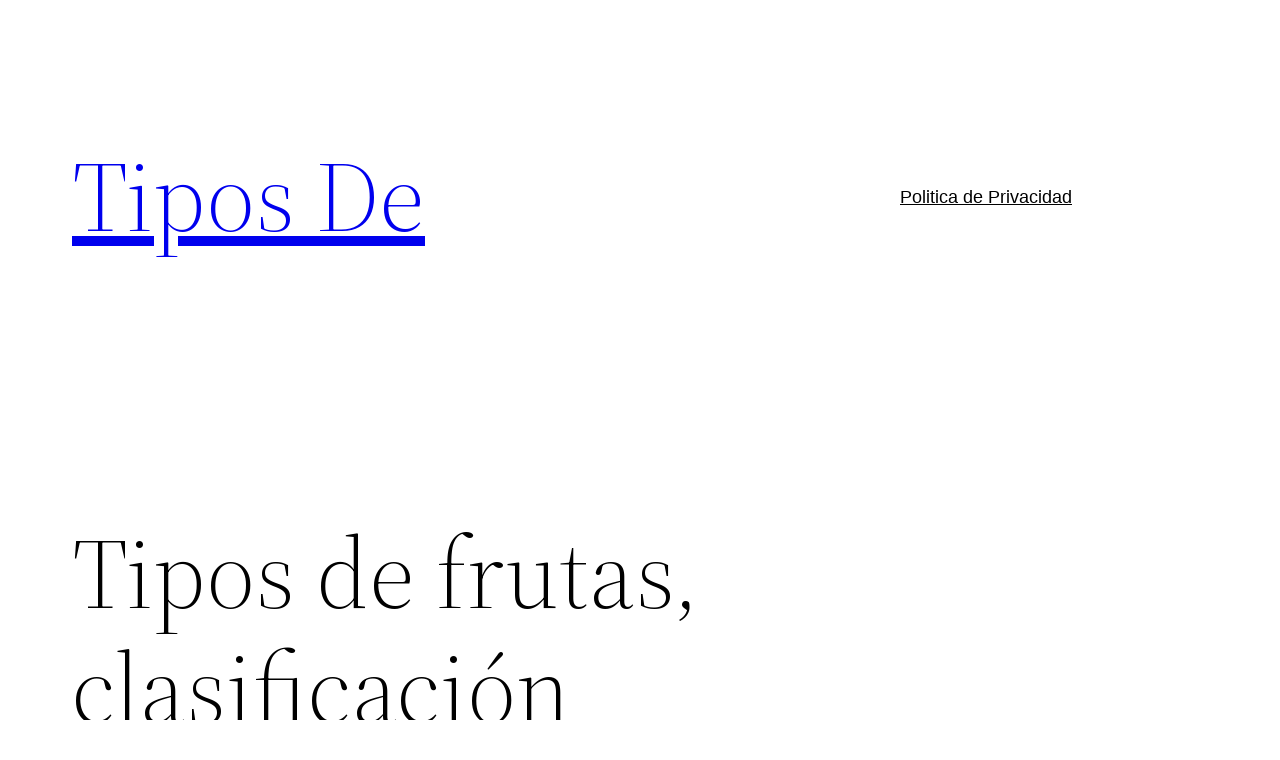

--- FILE ---
content_type: text/html; charset=utf-8
request_url: https://www.google.com/recaptcha/api2/aframe
body_size: 268
content:
<!DOCTYPE HTML><html><head><meta http-equiv="content-type" content="text/html; charset=UTF-8"></head><body><script nonce="ZpD6n9h6Zx2F2ECojJ-QyA">/** Anti-fraud and anti-abuse applications only. See google.com/recaptcha */ try{var clients={'sodar':'https://pagead2.googlesyndication.com/pagead/sodar?'};window.addEventListener("message",function(a){try{if(a.source===window.parent){var b=JSON.parse(a.data);var c=clients[b['id']];if(c){var d=document.createElement('img');d.src=c+b['params']+'&rc='+(localStorage.getItem("rc::a")?sessionStorage.getItem("rc::b"):"");window.document.body.appendChild(d);sessionStorage.setItem("rc::e",parseInt(sessionStorage.getItem("rc::e")||0)+1);localStorage.setItem("rc::h",'1768437848538');}}}catch(b){}});window.parent.postMessage("_grecaptcha_ready", "*");}catch(b){}</script></body></html>